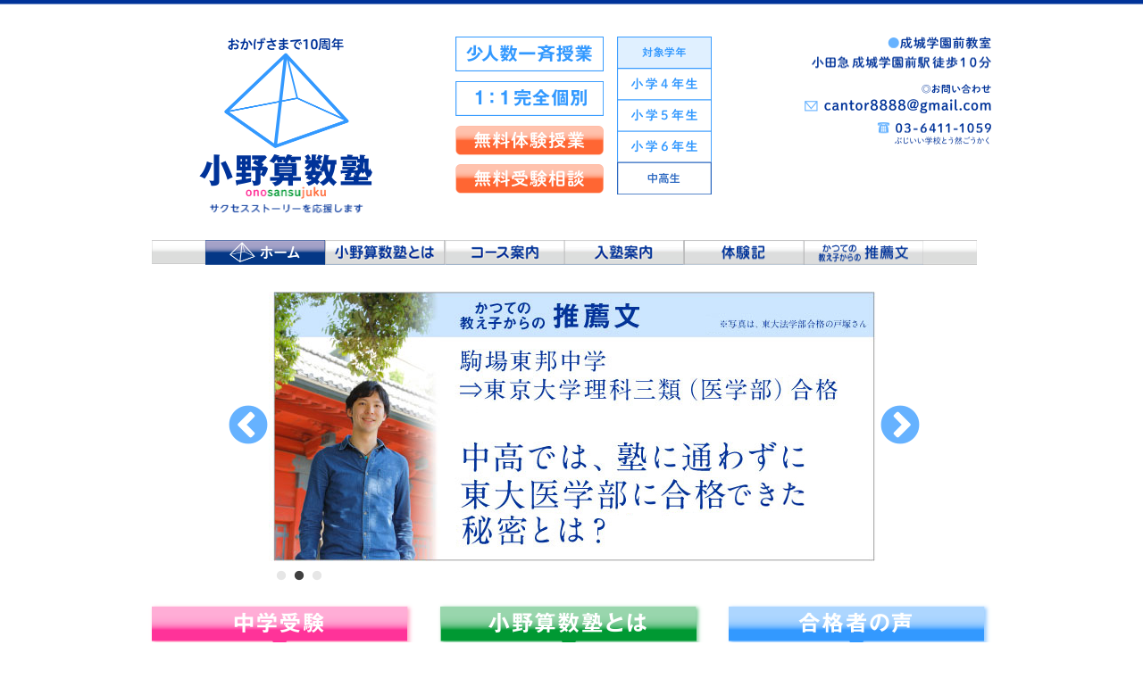

--- FILE ---
content_type: text/html
request_url: http://sansu.tokyo/
body_size: 11166
content:
<!DOCTYPE html>
<html xmlns="http://www.w3.org/1999/xhtml" lang="ja" xml:lang="ja" xmlns:og="http://ogp.me/ns#" xmlns:fb="https://www.facebook.com/2008/fbml">
<head>
<meta http-equiv="Content-Language" content="ja">
<meta http-equiv="Content-Type" content="text/html;charset=UTF-8">
<meta name="publisher" content="小野算数塾 努力は必ず道を開く 勉強が好きだからがんばれる" />
<meta name="author" content="小野算数塾 塾長 小野 圭">
<meta name="reply-to" content="staff&#64;sansu.tokyo">
<meta name="Description" content="中学受験で合格することを真剣にお考えのご家族へ。「どこの塾で習うか？」ではなく「誰に習うか？」を真剣に考えませんか？正しい勉強をすれば、偏差値は上がります！算数の考え方を身につける学習法に変えれば、いままでの無駄な時間を他科目にまわせます,成城学園前教室,一斉授業／1:1完全個別指導,首都圏中学受験合格実績校多数,無料受験相談・体験授業">
<meta http-equiv="imagetoolbar" content="no">
<meta http-equiv="content-style-type" content="text/css">
<!--[if lt IE 9]><script src="http://css3-mediaqueries-js.googlecode.com/svn/trunk/css3-mediaqueries.js"></script><![endif]-->
<!--[if lte IE 8]><script src="http://html5shiv.googlecode.com/svn/trunk/html5.js"></script><![endif]-->
<link rel="stylesheet" type="text/css" href="common/common.css?20150423004" media="all">
<link rel="stylesheet" type="text/css" href="common/style.css">
<link rel="stylesheet" type="text/css" href="common/slick/slick.css" />
<link rel="stylesheet" type="text/css" href="common/slick/slick-theme.css"/>
<meta http-equiv="content-script-type" content="text/javascript">
<title>小野算数塾｜東京23区 成城 山手線沿線 首都圏中学受験</title></head>
<body class="headerHomeBg">


<div class="box980home clearfix">

<article>

<header id="homeHeader" class="clearfix">

<section class="logo">
<h1><img src="img/home_header_osjlogo.png" width="194" alt="小野算数塾" /></h1>
<h3><img src="img/home_header_onosansujuku.png" width="90" height="18" alt="onosansujuku" /></h3>
<h2><img src="img/home_header_cacthPhrase.png" width="272" height="11" alt="〜努力は必ず未知を開く 勉強が好きだからがんばれる〜" /></h2>
</section>

<section class="summary">
<div class="homeHeaderSummaryBox"><h1><img src="img/home_header_pntA.png" width="166" height="39" alt="少人数一斉授業" /></h1>
<h1><img src="img/home_header_pntB.png" width="166" height="39" alt="1:1完全個別" /></h1>
<h2><img src="img/home_header_freeExp.png" width="166" height="33" alt="無料体験授業" class="mb10" /><br />
<img src="img/home_header_freeGuid.png" width="166" height="33" alt="無料受験相談" /></h2></div>
<h3><img src="img/home_header_target.png" width="106" height="177" alt="対象学年 小学4年生 小学5年生 小学6年生 中学生応相談" /></h3>
</section>

<section class="info">
<h1><img src="img/home_header_class.png" width="209" height="52" alt="成城学園前教室 小田急成城学園前駅徒歩10分" /></h1>
<h2><img src="img/home_header_inquery.png" width="209" height="11" alt="お問い合わせ" class="mb5" /></h2>
<div class="mailaddress"><h2><a href="mailto:cantor8888@gmail.com"><img src="img/home_header_mail.png" width="209" height="32" alt="cantor8888@gmail.com" /></a></h2></div>
<h3><img src="img/home_header_tel.png" width="209" height="25" alt="03-6411-1059 ぶじいい学校とう然ごうかく" class="mt10" /></h3>
</section>
</header>


<nav id="navHome"><ul id="navUl">
<li class="left"><img src="img/home_nav_left.png" width="60" height="27" alt="" /></li>
<li class="home"><a href="index.html"><img src="img/home_nav_home_now-actv.png" width="134" height="56" alt="ホーム" /></a></li>
<li class="aboutOSJ"><a href="about.html"><img src="img/nav_about_nomal.png" width="134" height="56" alt="小野算数塾とは" /></a></li>
<li class="course"><a href="course.html"><img src="img/nav_course_nomal.gif" width="134" height="56" alt="コース案内" /></a></li>
<li class="admission"><a href="admission.html"><img src="img/nav_about_nomal_r1_c5.gif" width="134" height="56" alt="入塾案内" /></a></li>
<li class="memoir"><a href="2016_memoir.html"><img src="img/nav_2016memoir_nomal.gif" width="134" height="56" alt="2016体験記" /></a></li>
<li class="memoir"><a href="memoir.html"><img src="img/nav_past_memoir_nomal.gif" width="135" height="56" alt="かつての教え子たちの推薦文" /></a></li>
<li class="right"><img src="img/home_nav_right.png" width="60" height="28" alt="" /></li>
</ul></nav>



<section>
<ul id="slideShowHome">
<ul>
  <li><a href="2016_memoir.html"><img src="img/home_slide_202403.jpg" width="700" height="302" alt="驚異の合格実績!! 全ての受験生が偏差値10，20…アップする方法がここにある！" /></a></li>
</ul>
<li class=""><a href="memoir.html"><img src="img/home_slide_201603B.jpg" width="700" height="302" alt="合格体験記 中高では、塾に通わずに東大医学部に現役合格できた秘密とは？" /></a></li>
<li><a href="about.html#method"><img src="img/home_slide_201511C.png" width="700" height="300" alt="「こんなはずじゃなかった…」中学受験『算数あるある』" /></a></li>
</ul>
</section>
</article>
</div><!-- // box980 -->



<div class="box980 clearfix mt15">
<article>
<section class="threeCntsBoxA">
<h1><img src="img/home_threeCntsA.png" width="300" height="64" alt="中学受験" /></h1>
<h2><img src="img/home_tCa_A.png" width="286" height="88" alt="一斉授業 or 個別指導 小学4年生〜小学6年生まで" /></h2>
<p class="plusmark"><img src="img/home_tCa_EqualMark..gif" width="28" height="28" alt="＋" /></p>
<h2><img src="img/home_tCa_B.png" width="286" height="88" alt="1:1完全個別指導 オーダーメイド合格プログラム" /></h2>
<p class="plusmark"><img src="img/home_tCa_plusMark.png" width="28" height="28" alt="＋" /></p>
<h2><img src="img/home_tCa_C.png" width="286" height="104" alt="1:1完全個別指導 オーダーメイド合格プログラム" /></h2>
<h3 class="mt15"><a href="admission.html#info20150424c"><img src="img/home_tCa_D.png" width="286" height="104" alt="無料受験相談 無料体験授業 実施中" /></a></h3>
<p class="mt20 kiso-kihon_box"><a href="about.html#kiso-kihon" class="link-grn">小野算数塾の「基礎基本の徹底」とは、「簡単な問題が解けるようになるだけ」という意味ではなく、さらに「基礎基本を徹底的に磨き上げる」ことで「算数の奥義」に到達することができ、「ありとあらゆる出題に対応」できるという「真の学力」が身につくということ。</a></p>
</section>

<section class="threeCntsBoxB">
<h1><a href="about.html"><img src="img/home_threeCntsB.png" width="300" height="64" alt="小野算数塾とは" /></a></h1>
<h2><img src="img/home_tCb_A.png" width="286"  alt="遠方からも通う受験生がいる塾です" /></h2>
<!--<h4><img src="img/home_tCb_B.png" width="286" height="70" alt="小野算数塾に通うと…" /></h4>-->
<h4><img src="img/home_tCb_C1.png" width="286"  alt="よくある：みんなが「成績上位者」と同じ勉強" /></h4>
<h3><img src="img/home_tCb_C2.png" width="286"  alt="小野メソッド：「習熟度」を無視しないからやる気が出る！" /></h3>
<h4><img src="img/home_tCb_D1.png" width="286"  alt="よくある：量の「千本ノック」" /></h4>
<h3><img src="img/home_tCb_D2.png" width="286"  alt="小野メソッド：質の「頭を使う学習法」" /></h3>
<h4><img src="img/home_tCb_E1.png" width="286"  alt="よくある：「難問重視」で無理矢理解いて解いて解きまくる" /></h4>
<h3><img src="img/home_tCb_E2.png" width="286"  alt="小野メソッド：「基本重視」だからこそ、逆に難問が解ける！" /></h3>
<h4><img src="img/home_tCb_F1.png" width="286"  alt="よくある：「解法丸暗記地獄」" /></h4>
<h3><img src="img/home_tCb_F2.png" width="286"  alt="小野メソッド：「考え方と算数の仕組」を学ぶからおもしろい！" /></h3>
<h4><img src="img/home_tCb_G1.png" width="286"  alt="よくある：◯か×かの「デジタルな学習」" /></h4>
<h3><img src="img/home_tCb_G2.png" width="286"  alt="小野メソッド：丸つけをしてからが「本当の学習」！" /></h3>	
</section>

<section class="threeCntsBoxC">
<section><h1><a href="memoir.html"><img src="img/home_threeCntsC.png" width="300" height="64" alt="合格者の声" /></a></h1>
<h2><a href="2016_memoir.html"><img src="img/home_tCc_Bg1603.png" width="287" height="347" alt="「何が出題されたかは全く覚えていないけれど、算数の問題が簡単で時間が余ってしまって、『こんなんでいいの？』と不安になってしまったのを、今でも鮮明に覚えています」" /></a></h2>
</section>

<section class="homeInfo">
<h1><a href="../blog/index.php"><img src="img/top_oshirase.png" width="286" height="48" alt="お知らせ" /></a></h1>
<h2 class="mb5"><a href="../blog/index.php"><img src="img/top_kosinchu.png" width="286" height="133" alt="随時更新中です。"></a></h2>

<!--<iframe src="https://feed.mikle.com/widget/v2/67474/" height="302px" width="286px" class="fw-iframe" scrolling="no" frameborder="0"></iframe>
-->
<iframe src="https://feed.mikle.com/widget/v2/160615/?preloader-text=%E3%83%AD%E3%83%BC%E3%83%87%E3%82%A3%E3%83%B3%E3%82%B0" height="402px" width="100%" class="fw-iframe" scrolling="no" frameborder="0"></iframe>

</section>
</section>

</article>
</div><!-- // box980 -->


<div class="box980 clearfix"><footer id="footerA">
<section id="footerLogo"><h1><img src="img/footer_logo.png" width="162" alt="小野算数塾 onosansujuku" /></h1></section>
<section id="footerInfo"><h1>少人数一斉授業&nbsp;&nbsp;&nbsp;&nbsp;&nbsp;&nbsp;1:1完全個別&nbsp;&nbsp;&nbsp;&nbsp;&nbsp;&nbsp;<a href="admission.html#info20150424c">無料体験授業</a>&nbsp;&nbsp;&nbsp;&nbsp;&nbsp;&nbsp;<a href="admission.html#info20150424c">無料受験相談</a></h1>
<h2>対象学年／小学4年生　小学5年生　小学6年生　中高生</h2>
<div id="footerInfoMailAddress"><h4><img src="img/footer_contact.png" width="615" height="70" alt="お問い合わせ cantor8888&#64;gmail.com 03-6411-1059 ぶじいいがっこうとう然ごうかく" /></h4></div>
<h3>成城学園前教室</h3>
<h4>小田急 成城学園前駅 徒歩10分　世田谷区砧7丁目</h4>
</section>
</footer></div><!-- // box980 -->
<script type="text/javascript" src="http://ajax.googleapis.com/ajax/libs/jquery/1.8.3/jquery.min.js"></script>
<script type="text/javascript" src="common/slick/slick.js"></script>
<script>
$('#slideShowHome').slick({
	centerMode: false,
	centerPadding: '120px',
	slidesToShow: 1,
	arrows: true,
	dots: true,
	infinite: true,
	speed: 500,
	autoplay: true,
	autoplaySpeed: 3500,
	pauseOnHover: false,
	fade: false,
	easing: 'linear'
});
</script>
</body></html>


--- FILE ---
content_type: text/css
request_url: http://sansu.tokyo/common/common.css?20150423004
body_size: 19815
content:
@charset "UTF-8";




/*	20150402	*/

.box980home {
	position: relative;
	display: block;
	clear: both;
	width: 980px;
	text-align: center;
	margin: 0px auto 0px auto;
	border-top: 1px solid #039;
/*	*/}

.box980 {
	position: relative;
	display: block;
	clear: both;
	width: 980px;
	text-align: center;
	margin: 0px auto 0px auto;
	border-top: 1px solid #fff;
/*	*/}


.box980cnt {
	display: block;
	clear: both;
	width: 980px;
	text-align: center;
	margin: 0px auto 0px auto;
/*	border-top: 1px solid #fff;
	*/}


.box613 {
	float: left;
	display: block;
	width: 613px;
	text-align: center;
	margin: 0 auto 0 20px;
/*	border: 1px solid #f00;
	*/}


.box286 {
	float: right;
	display: block;
	width: 286px;
	text-align: center;
	margin: 0 20px 0 auto;
/*	border: 1px solid #00f;
	*/}








#homeHeader {
	position: relative;
	display: block;
	clear: both;
	margin: 40px 20px 30px 20px;
/*	border: 1px solid #0f0;
	*/}

#homeHeader .logo {
	float: left;
	width: 300px;
	margin: 0 40px 0 0;
	line-height: 0.2em;
	font-size: 2px;
/*	border: 1px solid #00f;
	*/}

#homeHeader .logo h1, #homeHeader .logo h2 {
	font-size: 2px;
	line-height: 0.2em;
}



#homeHeader .summary {
	float: left;
	width: 290px;
	font-size: 2px;
	line-height: 0.2em;
/*	border: 1px solid #f0f;
	*/}

#homeHeader .summary img {
/*	border: 1px solid #00f;
	*/}

.homeHeaderSummaryBox {
	float: left;
	width: 166px;
}

#homeHeader .summary h1 {
	margin-bottom: 11px;
	font-size: 2px;
	line-height: 0.2em;
}

#homeHeader .summary h2 {
	font-size: 2px;
	line-height: 0.2em;
}

#homeHeader .summary .mb {
	margin-bottom: 11px;
}

#homeHeader .summary h3 {
	float: left;
	margin-left: 15px;
	font-size: 2px;
}

#homeHeader .info {
	float: right;
	width: 209px;
	font-size: 2px;
	text-align: right;
/*	border: 1px solid #0ff;
	*/}

#homeHeader .mailaddress {
	display: block;
	width: 209px;
	height: 16px;
	overflow: hidden;
}

#homeHeader .mailaddress a:hover img {
	margin-top: -16px;
}



#navHome {
	position: relative;
	display: block;
	clear: both;
	margin: 0px 20px 30px 20px;
	width: 940px;
	height: 28px;
	line-height: 1.0em;
	overflow: hidden;
/*	border: 1px solid #0f0;
	*/}

#navUl {
	float: left;
	display: block;
	clear: both;
}

#navUl li {
	float: left;
	list-style-type: none;
	}

#navUl li img {
	border: none;
}

#navUl li a {
	display: block;
	width: 134px;
	overflow: hidden;
}

#navUl li a:hover img {
	margin-top: -28px;
}



#slideShowHome {
	width: 700px;
	margin: 0px 97px 30px 143px;
	text-align: center;
/*	border: 1px solid #f00;
	*/}

#slideShowHome li {
	list-style-type: none;
	margin: 0 0px 0 0px;
	}



.threeCntsBoxA {
	float: left;
	width: 300px;
	margin-left: 20px;
	text-align: left;
/*	border: 1px solid #f00;
	*/}

.plusmark {
	margin: 3px auto 3px 129px; 
}


.threeCntsBoxB {
	float: left;
	width: 300px;
	margin-left: 23px;
	text-align: left;
	font-size: 2px;
/*	border: 1px solid #f00;
	*/}

.threeCntsBoxC {
	float: left;
	position: relative;
	width: 300px;
	margin-left: 23px;
	text-align: left;
	z-index: 1;
/*	border: 1px solid #f00;
	*/}

.threeCntsBoxA h1, .threeCntsBoxB h1, .threeCntsBoxC h1 {
	margin: 0 0 5px -5px;
}



#homeLetsGo {
	display: block;
	position: absolute;
	top: 285px;
	left: 150px;
	width: 121px;
	height: 74px;
	z-index: 2;
}

#homeLetsGo img {
	border: none;
}

#homeLetsGo a {
	display: block;
	width: 121px;
	height: 74px;
	overflow: hidden;
}

#homeLetsGo a:hover img {
	margin-top: -74px;
}


.homeInfo {
}

.homeInfo h1 {
	margin: 40px 0 5px 0px;
}

.homeinfoK {
	width: 254px;
	padding: 15px 15px 0 15px;
	border: 1px solid #666;
	border-radius: 10px;
}

.homeinfoK h2 { /* Title */
	font-size: 16px;
	line-height: 1.8em;
	font-weight: normal;
	margin-bottom: 25px;
}

.homeinfoK h3 { /* Date */
	font-size: 14px;
	line-height: 1.0em;
	font-weight: normal;
	margin-bottom: 10px;
	color: #717071;
}


.homeinfoK h2 a:link { text-decoration: none; color: #717071; }
.homeinfoK h2 a:visited { text-decoration: none; color: #717071; }
.homeinfoK h2 a:active { text-decoration: none; color: #717071; }
.homeinfoK h2 a:hover { text-decoration: underline; color: #bfbfc0; }



#footerA {
	display: block;
	clear: both;
	margin: 100px 20px 50px 20px;
	width: 940px;
	text-align: center;
	border-top: 1px solid #999;
	}

#footerLogo {
	float: left;
	width: 276px;
	margin: 15px 20px 0 0;
	text-align: center; 
	border-right: 1px solid #999;
}

#footerInfo {
	float: left;
	width: 640px;
	margin: 15px auto 0 0;
	text-align: left; 
/*	border: 1px solid #f00;
	*/}

#footerInfo h1 {
	font-size: 16px;
	line-height: 1.0em;
	font-weight: normal;
	color: #039;
	margin-bottom: 10px;
}

#footerInfo h1 a:link	{ text-decoration: none; color: #039; }
#footerInfo h1 a:visited	{ text-decoration: none; color: #039; }
#footerInfo h1 a:active	{ text-decoration: none; color: #039; }
#footerInfo h1 a:hover	{ text-decoration: underline; color: #039; }

#footerInfo h2 {
	font-size: 14px;
	line-height: 1.0em;
	font-weight: normal;
	color: #039;
	margin-bottom: 15px;
}

#footerInfo h2 .gray {
	color: #69c;
}

#footerInfo h3 {
	font-size: 14px;
	line-height: 1.0em;
	font-weight: bold;
	margin-bottom: 7px;
	color: #666;
}

#footerInfoMailAddress {
	display: block;
	width: 615px;
	height: 35px;
	overflow: hidden;
	margin-bottom: 15px;
}

#footerInfoMailAddress a:hover img {
	margin-top: -35px;
}



#footerInfo h4 {
	font-size: 14px;
	line-height: 1.0em;
	font-weight: normal;
	color: #666;
}


.headerHomeBg {
	background-image: url(../img/home_header_osjbBar.png);
	background-repeat: repeat-x;
	background-size: auto 5px;
}

.headerCntBg {
	background-image: url(../img/cntHd_Bg.png);
	background-repeat: repeat-x;
	background-size: auto 154px;
}



/* default */
body {
	margin: 0;
	padding: 0;
	font-weight: normal;
	color: #333;
	font-size: 16px;
	line-height: 1.8em;
	-webkit-text-size-adjust: 100%;
	background-color: #fff;
	font-family: "ヒラギノ角ゴ Pro W3","Hiragino Kaku Gothic Pro W3", "メイリオ", "ＭＳ Ｐゴシック", sans-serif;

/*	background-image: url(../img/bg2013A4.jpg);
	background-repeat: no-repeat;
	background-position: 50% -0px;
	background-attachment: fixed;
	*/}


/* Except IE */
html>body { font-size: 16px; }

* { zoom: 1; }

.clearfix:after{
	content:".";
	display:block;
	height:0;
	clear:both;
	visibility:hidden;
}

.clearfix{
	display:inline-block;
	min-height:1%;  /* for IE 7*/
}

/* Hides from IE-mac */
	* html .clearfix { height: 1%; }
	.clearfix { display: block; }
/* End hide from IE-mac */

img { border-style: none; margin: 0px; }
a img {border: none;}
* { margin: 0; padding: 0; }
.imgK { border: 1px solid #ddd; }


a:link	{ text-decoration: none; color: #333; }
a:visited	{ text-decoration: none; color: #333; }
a:active	{ text-decoration: none; color: #9cf; }
a:hover	{ text-decoration: underline; color: #039; }



/* ===== Layout ===== */

.floatL { float: left; }
.floatR { float: right; }
.taL { text-align: left; }
.taR { text-align: right; }
.taC { text-align: center; }



/* ===== decoration ===== */

h1 { font-size: 160%; line-height: 1.2em; font-weight: bold; }
h2 { font-size: 140%; line-height: 1.2em; font-weight: bold; }
h3 { font-size: 120%; line-height: 1.2em; font-weight: bold; }
h4 { font-size: 100%; line-height: 1.2em; font-weight: bold; }
h5 { font-size: 90%; line-height: 1.2em; font-weight: bold; }
h6 { font-size: 80%; line-height: 1.1em; font-weight: bold; }

.fwB { font-weight: bold; }
.fwN { font-weight: normal; }

.fcRed { color: #f00; }
.fcGray { color: #808080; }

.fs160 { font-size: 160%; line-height: 2.1em; }
.fs150 { font-size: 150%; line-height: 2.0em; }
.fs140 { font-size: 140%; line-height: 2.0em; }
.fs130 { font-size: 130%; line-height: 1.9em; }
.fs120 { font-size: 120%; line-height: 1.9em; }
.fs100 { font-size: 100%; line-height: 1.8em; } /* basic */
.fs90 { font-size: 90%; line-height: 1.6em; } /* sub */
.fs80 { font-size: 80%; line-height: 1.4em; } /* caption */
.fs70 { font-size: 70%; line-height: 1.3em; } /* micro caption */



/* spacer */ 

.mt300 { margin-top: 300px; }
.mt250 { margin-top: 250px; }
.mt200 { margin-top: 200px; }
.mt150 { margin-top: 150px; }
.mt100 { margin-top: 100px; }
.mt75 { margin-top: 75px; }
.mt50 { margin-top: 50px; }
.mt25 { margin-top: 25px; }
.mt20 { margin-top: 20px; }
.mt15 { margin-top: 15px; }
.mt10 { margin-top: 10px; }
.mt5 { margin-top: 5px; }
.mt1 { margin-top: 1px; }
.mr300 { margin-right: 300px; }
.mr250 { margin-right: 250px; }
.mr200 { margin-right: 200px; }
.mr150 { margin-right: 150px; }
.mr100 { margin-right: 100px; }
.mr75 { margin-right: 75px; }
.mr50 { margin-right: 50px; }
.mr25 { margin-right: 25px; }
.mr20 { margin-right: 20px; }
.mr15 { margin-right: 15px; }
.mr10 { margin-right: 10px; }
.mr5 { margin-right: 5px; }
.mr1 { margin-right: 1px; }
.mb300 { margin-bottom: 300px; }
.mb250 { margin-bottom: 250px; }
.mb200 { margin-bottom: 200px; }
.mb150 { margin-bottom: 150px; }
.mb100 { margin-bottom: 100px; }
.mb75 { margin-bottom: 75px; }
.mb50 { margin-bottom: 50px; }
.mb30 { margin-bottom: 30px; }
.mb25 { margin-bottom: 25px; }
.mb20 { margin-bottom: 20px; }
.mb15 { margin-bottom: 15px; }
.mb10 { margin-bottom: 10px; }
.mb5 { margin-bottom: 5px; }
.mb1 { margin-bottom: 1px; }
.ml300 { margin-left: 300px; }
.ml250 { margin-left: 250px; }
.ml200 { margin-left: 200px; }
.ml150 { margin-left: 150px; }
.ml100 { margin-left: 100px; }
.ml75 { margin-left: 75px; }
.ml50 { margin-left: 50px; }
.ml25 { margin-left: 25px; }
.ml20 { margin-left: 20px; }
.ml15 { margin-left: 15px; }
.ml10 { margin-left: 10px; }
.ml5 { margin-left: 5px; }
.ml1 { margin-left: 1px; }











/*	20150331	*/

#img20150331 {
	display: block;
	width: 980px;
	margin: 0 auto 0 auto;
	text-align: center;
}

#box20150406 {
	position: relative;
	display: block;
	clear: both;
	width: 800px;
	text-align: center;
	margin: 30px auto 30px auto;
}

#box20150406 header { margin-bottom: 30px; }

#box20150406 nav {
	display: block;
	clear: both;
	width: 270px;
	margin: 0 auto 30px auto;
}

#box20150406 .navmenu li {
	display: block;
	border: none;
	width: 135px;
	height: 27px;
	float: left;
	list-style-type: none;
	margn: 0;
	padding: 0;
}

#box20150406webFlyerMover { background: url(../img/20150406/nav_webFlyer_mover.png) no-repeat; }
#box20150406webFlyerMover a { display: block; }
#box20150406webFlyerMover a:hover { background: none; }
#box20150406webFlyerMover a:hover img { visibility: hidden; }

#box20150406floatpop {
	position: absolute;
	top: 330px;
	left: 420px;
	width: 245px;
	height: 216px;
	z-index: 2;
	margin: 0;
}

#box20150406webFlyer {
	background-color: #dcdddd;
	position: relative;
	display: block;
	clear: both;
	width: 100%;
	text-align: center;
	margin: 30px auto 30px auto;
}

#box20150406webFlyer h1.summary {
	font-size: 100%;
	font-weight: normal;
	width: 800px;
	text-align: left;
	margin: 0 auto 30px auto;
}










#cntHd {
	position: relative;
	display: block;
	clear: both;
	width: 940px;
	margin: 10px 20px 0 20px;
	background-color: #039;
	color: #fff;
	text-align: center;
/*	border: 1px solid #f00;
	*/}


.cntHd_contact {
	display: block;
	width: 229px;
	height: 85px;
	overflow: hidden;
}
.cntHd_contact a:hover img {
	margin-top: -85px;
}

#cntHd h1 {
	font-size: 12px;
	line-height: 0.2em;
	margin: 0px 0 5px 0;
}


#cntHd h2 {
	float: left;
	font-size: 10px;
	line-height: 0.2em;
	margin-bottom: 14px;
}

#cntHd h2 img.trypyramid { margin-right: 10px; }
#cntHd h2 img.logo { margin-right: 15px; }
#cntHd h2 img.point { margin-right: 87px; }




#navCnt {
	position: relative;
	display: block;
	clear: both;
	margin: 0px 20px 0px 20px;
	width: 940px;
	height: 28px;
	line-height: 1.0em;
	overflow: hidden;
/*	border: 1px solid #0f0;
	*/}

#navCntUl {
	float: left;
	display: block;
	clear: both;
}

#navCntUl li {
	float: left;
	list-style-type: none;
	}
#navCntUl li img {
	border: none;
}

#navCntUl li a {
	display: block;
	width: 134px;
	overflow: hidden;
}

#navCntUl li a:hover img {
	margin-top: -28px;
}

#navCntDir {
	position: relative;
	display: block;
	clear: both;
	margin: 20px 20px 20px 20px;
	width: 940px;
/*	border: 1px solid #0f0;
	*/}

#navCntDir h6 {
	text-align: left;
	font-size: 12px;
	line-height: 1.0em;
	font-weight: normal;
	color: #9e9e9e;
}

#navCntDir h6 a:link	{ text-decoration: none; color: #333; }
#navCntDir h6 a:visited	{ text-decoration: none; color: #333; }
#navCntDir h6 a:active	{ text-decoration: none; color: #9cf; }
#navCntDir h6 a:hover	{ text-decoration: underline; color: #9cf; }





/* memoir */






.memoirHd {
	display: block;
	clear: both;
	width: 613px;
	text-align: center;
	margin: 0px auto 0px auto;
/*	border-top: 1px solid #f00;
	*/}

.memoirHd h1 img {
	margin: -3px 0 10px -5px;
}

.memoirTitle {
	background-image: url(../img/memoir_Ka.png);
	background-repeat: no-repeat;
	background-size: 613px 70px;
}

.memoirTitle h1 {
	text-align: left;
	font-size: 21px;
	line-height: 1.4em;
	font-weight: normal;
	color: #3fa9f5;
	padding: 10px 0 30px 10px;
}

.memoirTitle h1.oneline {
	text-align: left;
	font-size: 21px;
	line-height: 2.8em;
	font-weight: normal;
	color: #3fa9f5;
	padding: 10px 0 30px 10px;
}


.memoirTxt {
	margin-bottom: 50px;
/*	border: 1px solid #f00;
	*/}

.memoirTxt img.profPh {
	float: left;
	margin: 0 20px 0px 0;
}


section.prof {
	margin: 0 0 0 0;
/*	border: 1px solid #0f0;
	*/}


section.prof p {
	margin: 0 0 0 0;
/*	border: 1px solid #0f0;
	*/}

.memoirTxt h2 { /* 合格実績 */
	text-align: left;
	font-size: 14px;
	line-height: 1.6em;
	font-weight: bold;
	color: #f00;
}

.tri { /* 合格実績 ▶ */
	color: #3fa9f5;
	margin-left: 15px;
}

.memoirTxt h3 { /* 氏名 */
	text-align: left;
	font-size: 14px;
	line-height: 1.6em;
	font-weight: normal;
}

.memoirTxt p {
	text-align: left;
	margin-top: 10px;
}

.notation {
	font-size: 11px;
	line-height: 1.2em;
}

.nota_color {
	color:#C30D23;
}

.memoirTitle2 h1 {
	text-align: left;
	font-size: 21px;
	line-height: 1.4em;
	font-weight: normal;
	color: #3fa9f5;
	padding: 10px 0 30px 10px;
}

.papa {
	width:400px;
	border-bottom:1px solid;
	border-bottom-color: #3FA9F5;
}
.parents h3{margin-bottom:10px;}
.parents .papa{padding-bottom: 5px;}

	


/* aside */

.aside286 {
	width: 286px;
	margin: 20px 0 40px 0;
}

.aside286contact {
	display: block;
	width: 286px;
	height: 130px;
	overflow: hidden;
}

.aside286contact a:hover img {
	margin-top: -130px;
}

.aside286OrangeK {
	width: 262px;
	padding: 10px;
	border: 2px solid #f90;
	border-radius: 10px;
	margin-bottom: 20px;
}

.aside286OrangeK img {
	margin: -30px 0 15px 0;
}

.aside286OrangeKfree {
	text-align: left;
	width: 262px;
	padding: 10px 5px 10px 15px;
	border: 2px solid #f90;
	border-radius: 10px;
	margin-bottom: 15px;
}

.aside286RedK {
	width: 262px;
	padding: 10px;
	border: 2px solid #f00;
	border-radius: 10px;
	margin: 35px 0 20px 0;
}

.aside286RedK img {
	margin: -30px 0 10px 0;
}

.aside286RedK h2 {
	text-align: center;
	font-size: 16px;
	line-height: 1.8em;
	font-weight: bold;
	margin-bottom: 10px;
}


.aside286RedK .narrow {
	font-weight: normal;
}

.aside286RedK p {
	margin-bottom: 10px;
}





/* info */

.infoTxt {
	margin-bottom: 60px;
/*	border: 1px solid #f00;
	*/}

.infoTitle {
	display: block;
	width: 601px;
	margin: 0 auto 15px auto;
	text-align: center;
	padding: 6px;
	background-color: #e5ebf5;
	border: 1px solid #003399;
	color: #D6D6D6;
}

.infoTitle h1 {
	text-align: center;
	font-size: 20px;
	line-height: 1em;
	font-weight: normal;
	color: #003399;
	padding: 0px;
	background-color: e5ebf5;
}

.infoTxt img.profPh {
	float: left;
	margin: 0 20px 10px 0;
}


.jukuchoryakureki {
	display: block;
	width: 613px;
	margin: 0 0 15px 0;
	border-bottom: 1px solid #003399;
}

.jukuchoryakureki h3 {
	color: #003399;
	text-align: left;
	font-size: 16px;
	line-height: 1.8em;
	font-weight: normal;
}


.infoTxt h2 { 
	text-align: left;
	font-size: 14px;
	line-height: 1.0em;
	font-weight: normal;
	margin-bottom: 5px;
}

.infoTxtH2Gray {
	color: #717071;
}


.infoTxt p.cap {
	text-align: left;
	font-size: 12px;
	line-height: 1.6em;
	margin-bottom: 0px;
}

.infoTxt p {
	text-align: left;
	font-size: 14px;
	line-height: 1.7em;
	margin-bottom: 20px;
}

.infoTxt h4 { 
	text-align: left;
	font-size: 12px;
	line-height: 1.6em;
	font-weight: normal;
}

.infoTxt p.morikami {
	text-align: right;
	font-size: 12px;
	line-height: 1.6em;
	margin: 0px 0 0 0;
}


#info20150424b h2 {
	margin: 30px 0 0 0;
}


.infoTitle20150424c {
	display: block;
	width: 601px;
	margin: 0 auto 15px auto;
	text-align: center;
	padding: 6px;
	background-color: #fff7f4;
	border: 1px solid #f63;
}

.infoTitle20150424c h1 {
	text-align: center;
	font-size: 20px;
	line-height: 1.0em;
	font-weight: normal;
	color: #f63;
	padding: 0px;
}

.info20150424cTxt h2 {
	text-align: left;
	font-size: 14px;
	line-height: 1.7em;
	color: #f63;
}

.info20150424cTxt h2 a:link	{ text-decoration: none; color: #f63; }
.info20150424cTxt h2 a:visited	{ text-decoration: none; color: #f63; }
.info20150424cTxt h2 a:active	{ text-decoration: none; color: #f63; }
.info20150424cTxt h2 a:hover	{ text-decoration: underline; color: #e5b598; }


.info20150424cTxt p {
	text-align: left;
	font-size: 14px;
	line-height: 1.7em;
	margin-top: 30px;
}



/* about */

.aboutHd {
	display: block;
	clear: both;
	width: 613px;
	text-align: center;
	margin: 0px auto 0px auto;
/*	border-top: 1px solid #f00;
	*/}

.aboutHd h1 img {
	margin: -3px 0 10px -5px;
}

.aboutTitle {
	background-image: url(../img/about_h1_bg.gif);
	background-repeat: no-repeat;
	background-size: 613px 70px;
}

.aboutTitle h1 {
	text-align: left;
	font-size: 21px;
	line-height: 1.4em;
	font-weight: normal;
	color: #009832;
	padding: 10px 0 10px 10px;
}

.aboutTitle h1.oneline {
	text-align: left;
	font-size: 21px;
	line-height: 2.8em;
	font-weight: normal;
	color: #009832;
	padding: 10px 0 10px 10px;
}


.aboutTxt {
	margin-bottom: 50px;
/*	border: 1px solid #f00;
	*/}

.aboutTxt img.profPh {
	float: left;
	margin: 0 20px 0px 0;
}


section.prof {
	margin: 0 0 0 0;
/*	border: 1px solid #0f0;
	*/}


section.prof p {
	margin: 0 0 0 0;
/*	border: 1px solid #0f0;
	*/}

.aboutTxt h2 { /* 合格実績 */
	text-align: left;
	font-size: 14px;
	line-height: 1.6em;
	font-weight: bold;
	color: #f00;
}

.tri { /* 合格実績 ▶ */
	color: #3fa9f5;
	margin-left: 15px;
}

.aboutTxt h3 { /* 氏名 */
	text-align: left;
	font-size: 14px;
	line-height: 1.6em;
	font-weight: normal;
}

.aboutTxt p {
	text-align: left;
	margin-top: 10px;
}


/* course */

.coursetHd {
	display: block;
	clear: both;
	width: 613px;
	text-align: center;
	margin: 0px auto 0px auto;
/*	border-top: 1px solid #f00;
	*/}

.courseHd h1 img {
	margin: -3px 0 10px -5px;
}

.courseTitle {
	background-image: url(../img/course_img/course_h3.gif);
	background-repeat: no-repeat;
	background-size: 613px 70px;
}

.courseTitle h1 {
	text-align: left;
	font-size: 21px;
	line-height: 1.4em;
	font-weight: normal;
	color: #FF7300;
	padding: 10px 0 10px 10px;
}

.courseTitle h1.oneline {
	text-align: left;
	font-size: 21px;
	line-height: 2.8em;
	font-weight: normal;
	color: #FF7300;
	padding: 10px 0 10px 10px;
}


.courseTxt {
	margin-bottom: 50px;
/*	border: 1px solid #f00;
	*/}

.courseTxt img.profPh {
	float: left;
	margin: 0 20px 0px 0;
}


section.prof {
	margin: 0 0 0 0;
/*	border: 1px solid #0f0;
	*/}


section.prof p {
	margin: 0 0 0 0;
/*	border: 1px solid #0f0;
	*/}

.courseTxt h2 { /* 合格実績 */
	text-align: left;
	font-size: 14px;
	line-height: 1.6em;
	font-weight: bold;
	color: #f00;
}

.tri { /* 合格実績 ▶ */
	color: #3fa9f5;
	margin-left: 15px;
}

.courseTxt h3 { /* 氏名 */
	text-align: left;
	font-size: 14px;
	line-height: 1.6em;
	font-weight: normal;
}

.courseTxt p {
	text-align: left;
	margin-top: 10px;
}

.courseBlueTxt{
	font-weight: bold;
	color: #036EB7;
	border-bottom:1px dashed;
}




--- FILE ---
content_type: text/css
request_url: http://sansu.tokyo/common/style.css
body_size: 483
content:
@charset "utf-8";

.aboutTitle-radius {
	border-top: 1px solid #009832;
	border-left: 1px solid #009832;
	border-radius: 10px 0 0 0;
}
.aboutTitle-radius h1 {
	text-align: left;
	font-size: 21px;
	line-height: 1.4em;
	font-weight: normal;
	color: #009832;
	padding: 10px 0 10px 10px;
}
.kiso-kihon_box {
  background-color: #e0f2e6;
  padding: 0.8rem;
  margin-right: 0.9rem;
  border-radius: 8px;
}
a.link-grn {
  color: #009832;
}
a.link-grn:hover {
  text-decoration: underline;
}